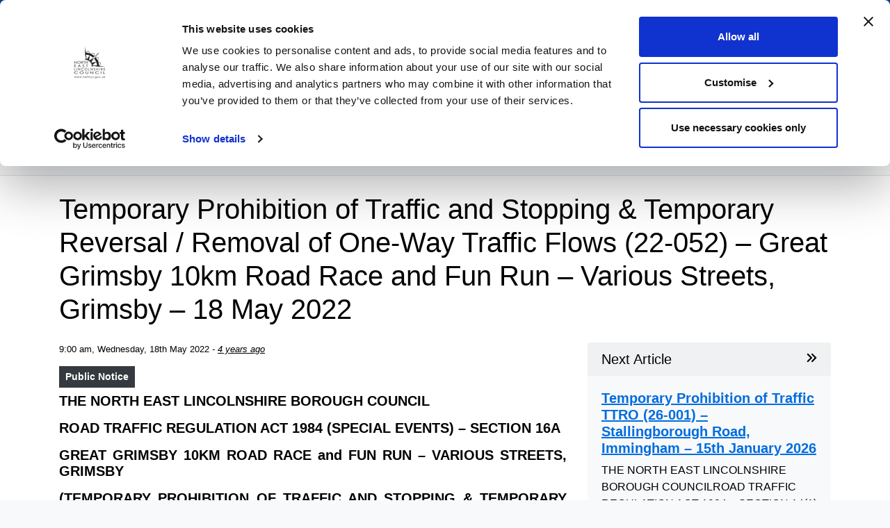

--- FILE ---
content_type: text/html; charset=UTF-8
request_url: https://www.nelincs.gov.uk/temporary-prohibition-of-traffic-and-stopping-temporary-reversal-removal-of-one-way-traffic-flows-22-052-great-grimsby-10km-road-race-and-fun-run-various-streets-grimsby-1/
body_size: 15779
content:
<!--

::::::::::::::::::::::::::::::::::::::::::::::
::::##::::##::########::##::::::::::######::::
::::###:::##::##::::::::##::::::::###:::::::::
::::####::##::##::::::::##::::::::##::::::::::
::::##:##:##::#####:::::##::::::::##::::::::::
::::##::####::##::::::::##::::::::##::::::::::
::::##:::###::##::::::::##::::::::###:::::::::
::::##::::##::########::########::::######::::
::::::::::::::::::::::::::::::::::::::::::::::

North East Lincolnshire Council 2020.
Simple, clear, fast.

-->

<!DOCTYPE html>
<html lang="en">
  <head>
    <meta charset="utf-8">
    <meta http-equiv="X-UA-Compatible" content="IE=edge">
    <meta name="viewport" content="width=device-width, initial-scale=1.0, minimum-scale=1.0, maximum-scale=5.0">
    <title>Temporary Prohibition of Traffic and Stopping &amp; Temporary Reversal / Removal of One-Way Traffic Flows (22-052) – Great Grimsby 10km Road Race and Fun Run - Various Streets, Grimsby – 18 May 2022 | NELC </title>
    <link rel="shortcut icon" type="image/ico" href="https://www.nelincs.gov.uk/assets/themes/NELC2020/favicon.ico"/>
    <link rel="stylesheet" href="https://cdn.jsdelivr.net/npm/bootstrap@4.6.0/dist/css/bootstrap.min.css" integrity="sha384-B0vP5xmATw1+K9KRQjQERJvTumQW0nPEzvF6L/Z6nronJ3oUOFUFpCjEUQouq2+l" crossorigin="anonymous">
    <!-- Data Tables CSS -->
    <link rel="stylesheet" type="text/css" href="https://cdn.datatables.net/2.1.4/css/dataTables.dataTables.min.css">
	  
	<meta name="google-site-verification" content="xS6PM36ObB2Bvx5XhBf7D2JQxKNW5LGs_edMwrTVYVo" />
	<meta name="google-site-verification" content="wQqr15pT7MqaOA1sz_CfKEK48wXrBjci3bYJ00ajG4c" />

    <script type="text/javascript" data-cookieconsent="ignore">
	window.dataLayer = window.dataLayer || [];

	function gtag() {
		dataLayer.push(arguments);
	}

	gtag("consent", "default", {
		ad_personalization: "denied",
		ad_storage: "denied",
		ad_user_data: "denied",
		analytics_storage: "denied",
		functionality_storage: "denied",
		personalization_storage: "denied",
		security_storage: "granted",
		wait_for_update: 500,
	});
	gtag("set", "ads_data_redaction", true);
	</script>
<script type="text/javascript" data-cookieconsent="ignore">
		(function (w, d, s, l, i) {
		w[l] = w[l] || [];
		w[l].push({'gtm.start': new Date().getTime(), event: 'gtm.js'});
		var f = d.getElementsByTagName(s)[0], j = d.createElement(s), dl = l !== 'dataLayer' ? '&l=' + l : '';
		j.async = true;
		j.src = 'https://www.googletagmanager.com/gtm.js?id=' + i + dl;
		f.parentNode.insertBefore(j, f);
	})(
		window,
		document,
		'script',
		'dataLayer',
		'GTM-K5NL8SHT'
	);
</script>
<script type="text/javascript"
		id="Cookiebot"
		src="https://consent.cookiebot.com/uc.js"
		data-implementation="wp"
		data-cbid="566266ae-877d-45ac-886b-238e28fe8550"
						data-culture="EN"
				data-blockingmode="auto"
	></script>
<meta name='robots' content='index, follow, max-image-preview:large, max-snippet:-1, max-video-preview:-1' />

	<!-- This site is optimized with the Yoast SEO plugin v26.7 - https://yoast.com/wordpress/plugins/seo/ -->
	<link rel="canonical" href="https://www.nelincs.gov.uk/temporary-prohibition-of-traffic-and-stopping-temporary-reversal-removal-of-one-way-traffic-flows-22-052-great-grimsby-10km-road-race-and-fun-run-various-streets-grimsby-1/" />
	<meta property="og:locale" content="en_GB" />
	<meta property="og:type" content="article" />
	<meta property="og:title" content="Temporary Prohibition of Traffic and Stopping &amp; Temporary Reversal / Removal of One-Way Traffic Flows (22-052) – Great Grimsby 10km Road Race and Fun Run - Various Streets, Grimsby – 18 May 2022 | NELC" />
	<meta property="og:description" content="THE NORTH EAST LINCOLNSHIRE BOROUGH COUNCIL ROAD TRAFFIC REGULATION ACT 1984 (SPECIAL EVENTS) – SECTION 16A GREAT GRIMSBY 10KM ROAD RACE and FUN RUN – VARIOUS STREETS, GRIMSBY (TEMPORARY PROHIBITION..." />
	<meta property="og:url" content="https://www.nelincs.gov.uk/temporary-prohibition-of-traffic-and-stopping-temporary-reversal-removal-of-one-way-traffic-flows-22-052-great-grimsby-10km-road-race-and-fun-run-various-streets-grimsby-1/" />
	<meta property="og:site_name" content="NELC" />
	<meta property="article:publisher" content="http://www.facebook.com/NELCouncil" />
	<meta property="article:published_time" content="2022-05-18T08:00:00+00:00" />
	<meta property="og:image" content="https://www.nelincs.gov.uk/assets/uploads/2020/09/TownHall-350x350-1.jpg" />
	<meta property="og:image:width" content="350" />
	<meta property="og:image:height" content="350" />
	<meta property="og:image:type" content="image/jpeg" />
	<meta name="author" content="Lee Dimberline" />
	<meta name="twitter:card" content="summary_large_image" />
	<meta name="twitter:creator" content="@NELCouncil" />
	<meta name="twitter:site" content="@NELCouncil" />
	<meta name="twitter:label1" content="Written by" />
	<meta name="twitter:data1" content="Lee Dimberline" />
	<meta name="twitter:label2" content="Estimated reading time" />
	<meta name="twitter:data2" content="5 minutes" />
	<script type="application/ld+json" class="yoast-schema-graph">{"@context":"https://schema.org","@graph":[{"@type":"Article","@id":"https://www.nelincs.gov.uk/temporary-prohibition-of-traffic-and-stopping-temporary-reversal-removal-of-one-way-traffic-flows-22-052-great-grimsby-10km-road-race-and-fun-run-various-streets-grimsby-1/#article","isPartOf":{"@id":"https://www.nelincs.gov.uk/temporary-prohibition-of-traffic-and-stopping-temporary-reversal-removal-of-one-way-traffic-flows-22-052-great-grimsby-10km-road-race-and-fun-run-various-streets-grimsby-1/"},"author":{"name":"Lee Dimberline","@id":"https://www.nelincs.gov.uk/#/schema/person/543b303e5211dc210f3e2e1475b5f7b2"},"headline":"Temporary Prohibition of Traffic and Stopping &#038; Temporary Reversal / Removal of One-Way Traffic Flows (22-052) – Great Grimsby 10km Road Race and Fun Run &#8211; Various Streets, Grimsby – 18 May 2022","datePublished":"2022-05-18T08:00:00+00:00","mainEntityOfPage":{"@id":"https://www.nelincs.gov.uk/temporary-prohibition-of-traffic-and-stopping-temporary-reversal-removal-of-one-way-traffic-flows-22-052-great-grimsby-10km-road-race-and-fun-run-various-streets-grimsby-1/"},"wordCount":1045,"publisher":{"@id":"https://www.nelincs.gov.uk/#organization"},"articleSection":["Public Notice","Roads, parking and transport"],"inLanguage":"en-GB"},{"@type":"WebPage","@id":"https://www.nelincs.gov.uk/temporary-prohibition-of-traffic-and-stopping-temporary-reversal-removal-of-one-way-traffic-flows-22-052-great-grimsby-10km-road-race-and-fun-run-various-streets-grimsby-1/","url":"https://www.nelincs.gov.uk/temporary-prohibition-of-traffic-and-stopping-temporary-reversal-removal-of-one-way-traffic-flows-22-052-great-grimsby-10km-road-race-and-fun-run-various-streets-grimsby-1/","name":"Temporary Prohibition of Traffic and Stopping & Temporary Reversal / Removal of One-Way Traffic Flows (22-052) – Great Grimsby 10km Road Race and Fun Run - Various Streets, Grimsby – 18 May 2022 | NELC","isPartOf":{"@id":"https://www.nelincs.gov.uk/#website"},"datePublished":"2022-05-18T08:00:00+00:00","breadcrumb":{"@id":"https://www.nelincs.gov.uk/temporary-prohibition-of-traffic-and-stopping-temporary-reversal-removal-of-one-way-traffic-flows-22-052-great-grimsby-10km-road-race-and-fun-run-various-streets-grimsby-1/#breadcrumb"},"inLanguage":"en-GB","potentialAction":[{"@type":"ReadAction","target":["https://www.nelincs.gov.uk/temporary-prohibition-of-traffic-and-stopping-temporary-reversal-removal-of-one-way-traffic-flows-22-052-great-grimsby-10km-road-race-and-fun-run-various-streets-grimsby-1/"]}]},{"@type":"BreadcrumbList","@id":"https://www.nelincs.gov.uk/temporary-prohibition-of-traffic-and-stopping-temporary-reversal-removal-of-one-way-traffic-flows-22-052-great-grimsby-10km-road-race-and-fun-run-various-streets-grimsby-1/#breadcrumb","itemListElement":[{"@type":"ListItem","position":1,"name":"Home","item":"https://www.nelincs.gov.uk/"},{"@type":"ListItem","position":2,"name":"Temporary Prohibition of Traffic and Stopping &#038; Temporary Reversal / Removal of One-Way Traffic Flows (22-052) – Great Grimsby 10km Road Race and Fun Run &#8211; Various Streets, Grimsby – 18 May 2022"}]},{"@type":"WebSite","@id":"https://www.nelincs.gov.uk/#website","url":"https://www.nelincs.gov.uk/","name":"NELC","description":"A range of services offered by the North East Lincolnshire Council including leisure, business, traffic and travel.","publisher":{"@id":"https://www.nelincs.gov.uk/#organization"},"potentialAction":[{"@type":"SearchAction","target":{"@type":"EntryPoint","urlTemplate":"https://www.nelincs.gov.uk/?s={search_term_string}"},"query-input":{"@type":"PropertyValueSpecification","valueRequired":true,"valueName":"search_term_string"}}],"inLanguage":"en-GB"},{"@type":"Organization","@id":"https://www.nelincs.gov.uk/#organization","name":"North East Lincolnshire Council","url":"https://www.nelincs.gov.uk/","logo":{"@type":"ImageObject","inLanguage":"en-GB","@id":"https://www.nelincs.gov.uk/#/schema/logo/image/","url":"https://www.nelincs.gov.uk/assets/uploads/2020/10/cropped-logo.png","contentUrl":"https://www.nelincs.gov.uk/assets/uploads/2020/10/cropped-logo.png","width":512,"height":512,"caption":"North East Lincolnshire Council"},"image":{"@id":"https://www.nelincs.gov.uk/#/schema/logo/image/"},"sameAs":["http://www.facebook.com/NELCouncil","https://x.com/NELCouncil"]},{"@type":"Person","@id":"https://www.nelincs.gov.uk/#/schema/person/543b303e5211dc210f3e2e1475b5f7b2","name":"Lee Dimberline"}]}</script>
	<!-- / Yoast SEO plugin. -->


<link rel='dns-prefetch' href='//kit.fontawesome.com' />
<link rel="alternate" title="oEmbed (JSON)" type="application/json+oembed" href="https://www.nelincs.gov.uk/wp-json/oembed/1.0/embed?url=https%3A%2F%2Fwww.nelincs.gov.uk%2Ftemporary-prohibition-of-traffic-and-stopping-temporary-reversal-removal-of-one-way-traffic-flows-22-052-great-grimsby-10km-road-race-and-fun-run-various-streets-grimsby-1%2F" />
<link rel="alternate" title="oEmbed (XML)" type="text/xml+oembed" href="https://www.nelincs.gov.uk/wp-json/oembed/1.0/embed?url=https%3A%2F%2Fwww.nelincs.gov.uk%2Ftemporary-prohibition-of-traffic-and-stopping-temporary-reversal-removal-of-one-way-traffic-flows-22-052-great-grimsby-10km-road-race-and-fun-run-various-streets-grimsby-1%2F&#038;format=xml" />
<style id='wp-img-auto-sizes-contain-inline-css' type='text/css'>
img:is([sizes=auto i],[sizes^="auto," i]){contain-intrinsic-size:3000px 1500px}
/*# sourceURL=wp-img-auto-sizes-contain-inline-css */
</style>
<style id='wp-emoji-styles-inline-css' type='text/css'>

	img.wp-smiley, img.emoji {
		display: inline !important;
		border: none !important;
		box-shadow: none !important;
		height: 1em !important;
		width: 1em !important;
		margin: 0 0.07em !important;
		vertical-align: -0.1em !important;
		background: none !important;
		padding: 0 !important;
	}
/*# sourceURL=wp-emoji-styles-inline-css */
</style>
<link rel='stylesheet' id='wp-block-library-css' href='https://www.nelincs.gov.uk/wp-includes/css/dist/block-library/style.min.css?ver=d945b7059725e9fe8a78dce6119b921f' type='text/css' media='all' />
<style id='global-styles-inline-css' type='text/css'>
:root{--wp--preset--aspect-ratio--square: 1;--wp--preset--aspect-ratio--4-3: 4/3;--wp--preset--aspect-ratio--3-4: 3/4;--wp--preset--aspect-ratio--3-2: 3/2;--wp--preset--aspect-ratio--2-3: 2/3;--wp--preset--aspect-ratio--16-9: 16/9;--wp--preset--aspect-ratio--9-16: 9/16;--wp--preset--color--black: #000000;--wp--preset--color--cyan-bluish-gray: #abb8c3;--wp--preset--color--white: #ffffff;--wp--preset--color--pale-pink: #f78da7;--wp--preset--color--vivid-red: #cf2e2e;--wp--preset--color--luminous-vivid-orange: #ff6900;--wp--preset--color--luminous-vivid-amber: #fcb900;--wp--preset--color--light-green-cyan: #7bdcb5;--wp--preset--color--vivid-green-cyan: #00d084;--wp--preset--color--pale-cyan-blue: #8ed1fc;--wp--preset--color--vivid-cyan-blue: #0693e3;--wp--preset--color--vivid-purple: #9b51e0;--wp--preset--gradient--vivid-cyan-blue-to-vivid-purple: linear-gradient(135deg,rgb(6,147,227) 0%,rgb(155,81,224) 100%);--wp--preset--gradient--light-green-cyan-to-vivid-green-cyan: linear-gradient(135deg,rgb(122,220,180) 0%,rgb(0,208,130) 100%);--wp--preset--gradient--luminous-vivid-amber-to-luminous-vivid-orange: linear-gradient(135deg,rgb(252,185,0) 0%,rgb(255,105,0) 100%);--wp--preset--gradient--luminous-vivid-orange-to-vivid-red: linear-gradient(135deg,rgb(255,105,0) 0%,rgb(207,46,46) 100%);--wp--preset--gradient--very-light-gray-to-cyan-bluish-gray: linear-gradient(135deg,rgb(238,238,238) 0%,rgb(169,184,195) 100%);--wp--preset--gradient--cool-to-warm-spectrum: linear-gradient(135deg,rgb(74,234,220) 0%,rgb(151,120,209) 20%,rgb(207,42,186) 40%,rgb(238,44,130) 60%,rgb(251,105,98) 80%,rgb(254,248,76) 100%);--wp--preset--gradient--blush-light-purple: linear-gradient(135deg,rgb(255,206,236) 0%,rgb(152,150,240) 100%);--wp--preset--gradient--blush-bordeaux: linear-gradient(135deg,rgb(254,205,165) 0%,rgb(254,45,45) 50%,rgb(107,0,62) 100%);--wp--preset--gradient--luminous-dusk: linear-gradient(135deg,rgb(255,203,112) 0%,rgb(199,81,192) 50%,rgb(65,88,208) 100%);--wp--preset--gradient--pale-ocean: linear-gradient(135deg,rgb(255,245,203) 0%,rgb(182,227,212) 50%,rgb(51,167,181) 100%);--wp--preset--gradient--electric-grass: linear-gradient(135deg,rgb(202,248,128) 0%,rgb(113,206,126) 100%);--wp--preset--gradient--midnight: linear-gradient(135deg,rgb(2,3,129) 0%,rgb(40,116,252) 100%);--wp--preset--font-size--small: 13px;--wp--preset--font-size--medium: 20px;--wp--preset--font-size--large: 36px;--wp--preset--font-size--x-large: 42px;--wp--preset--spacing--20: 0.44rem;--wp--preset--spacing--30: 0.67rem;--wp--preset--spacing--40: 1rem;--wp--preset--spacing--50: 1.5rem;--wp--preset--spacing--60: 2.25rem;--wp--preset--spacing--70: 3.38rem;--wp--preset--spacing--80: 5.06rem;--wp--preset--shadow--natural: 6px 6px 9px rgba(0, 0, 0, 0.2);--wp--preset--shadow--deep: 12px 12px 50px rgba(0, 0, 0, 0.4);--wp--preset--shadow--sharp: 6px 6px 0px rgba(0, 0, 0, 0.2);--wp--preset--shadow--outlined: 6px 6px 0px -3px rgb(255, 255, 255), 6px 6px rgb(0, 0, 0);--wp--preset--shadow--crisp: 6px 6px 0px rgb(0, 0, 0);}:where(.is-layout-flex){gap: 0.5em;}:where(.is-layout-grid){gap: 0.5em;}body .is-layout-flex{display: flex;}.is-layout-flex{flex-wrap: wrap;align-items: center;}.is-layout-flex > :is(*, div){margin: 0;}body .is-layout-grid{display: grid;}.is-layout-grid > :is(*, div){margin: 0;}:where(.wp-block-columns.is-layout-flex){gap: 2em;}:where(.wp-block-columns.is-layout-grid){gap: 2em;}:where(.wp-block-post-template.is-layout-flex){gap: 1.25em;}:where(.wp-block-post-template.is-layout-grid){gap: 1.25em;}.has-black-color{color: var(--wp--preset--color--black) !important;}.has-cyan-bluish-gray-color{color: var(--wp--preset--color--cyan-bluish-gray) !important;}.has-white-color{color: var(--wp--preset--color--white) !important;}.has-pale-pink-color{color: var(--wp--preset--color--pale-pink) !important;}.has-vivid-red-color{color: var(--wp--preset--color--vivid-red) !important;}.has-luminous-vivid-orange-color{color: var(--wp--preset--color--luminous-vivid-orange) !important;}.has-luminous-vivid-amber-color{color: var(--wp--preset--color--luminous-vivid-amber) !important;}.has-light-green-cyan-color{color: var(--wp--preset--color--light-green-cyan) !important;}.has-vivid-green-cyan-color{color: var(--wp--preset--color--vivid-green-cyan) !important;}.has-pale-cyan-blue-color{color: var(--wp--preset--color--pale-cyan-blue) !important;}.has-vivid-cyan-blue-color{color: var(--wp--preset--color--vivid-cyan-blue) !important;}.has-vivid-purple-color{color: var(--wp--preset--color--vivid-purple) !important;}.has-black-background-color{background-color: var(--wp--preset--color--black) !important;}.has-cyan-bluish-gray-background-color{background-color: var(--wp--preset--color--cyan-bluish-gray) !important;}.has-white-background-color{background-color: var(--wp--preset--color--white) !important;}.has-pale-pink-background-color{background-color: var(--wp--preset--color--pale-pink) !important;}.has-vivid-red-background-color{background-color: var(--wp--preset--color--vivid-red) !important;}.has-luminous-vivid-orange-background-color{background-color: var(--wp--preset--color--luminous-vivid-orange) !important;}.has-luminous-vivid-amber-background-color{background-color: var(--wp--preset--color--luminous-vivid-amber) !important;}.has-light-green-cyan-background-color{background-color: var(--wp--preset--color--light-green-cyan) !important;}.has-vivid-green-cyan-background-color{background-color: var(--wp--preset--color--vivid-green-cyan) !important;}.has-pale-cyan-blue-background-color{background-color: var(--wp--preset--color--pale-cyan-blue) !important;}.has-vivid-cyan-blue-background-color{background-color: var(--wp--preset--color--vivid-cyan-blue) !important;}.has-vivid-purple-background-color{background-color: var(--wp--preset--color--vivid-purple) !important;}.has-black-border-color{border-color: var(--wp--preset--color--black) !important;}.has-cyan-bluish-gray-border-color{border-color: var(--wp--preset--color--cyan-bluish-gray) !important;}.has-white-border-color{border-color: var(--wp--preset--color--white) !important;}.has-pale-pink-border-color{border-color: var(--wp--preset--color--pale-pink) !important;}.has-vivid-red-border-color{border-color: var(--wp--preset--color--vivid-red) !important;}.has-luminous-vivid-orange-border-color{border-color: var(--wp--preset--color--luminous-vivid-orange) !important;}.has-luminous-vivid-amber-border-color{border-color: var(--wp--preset--color--luminous-vivid-amber) !important;}.has-light-green-cyan-border-color{border-color: var(--wp--preset--color--light-green-cyan) !important;}.has-vivid-green-cyan-border-color{border-color: var(--wp--preset--color--vivid-green-cyan) !important;}.has-pale-cyan-blue-border-color{border-color: var(--wp--preset--color--pale-cyan-blue) !important;}.has-vivid-cyan-blue-border-color{border-color: var(--wp--preset--color--vivid-cyan-blue) !important;}.has-vivid-purple-border-color{border-color: var(--wp--preset--color--vivid-purple) !important;}.has-vivid-cyan-blue-to-vivid-purple-gradient-background{background: var(--wp--preset--gradient--vivid-cyan-blue-to-vivid-purple) !important;}.has-light-green-cyan-to-vivid-green-cyan-gradient-background{background: var(--wp--preset--gradient--light-green-cyan-to-vivid-green-cyan) !important;}.has-luminous-vivid-amber-to-luminous-vivid-orange-gradient-background{background: var(--wp--preset--gradient--luminous-vivid-amber-to-luminous-vivid-orange) !important;}.has-luminous-vivid-orange-to-vivid-red-gradient-background{background: var(--wp--preset--gradient--luminous-vivid-orange-to-vivid-red) !important;}.has-very-light-gray-to-cyan-bluish-gray-gradient-background{background: var(--wp--preset--gradient--very-light-gray-to-cyan-bluish-gray) !important;}.has-cool-to-warm-spectrum-gradient-background{background: var(--wp--preset--gradient--cool-to-warm-spectrum) !important;}.has-blush-light-purple-gradient-background{background: var(--wp--preset--gradient--blush-light-purple) !important;}.has-blush-bordeaux-gradient-background{background: var(--wp--preset--gradient--blush-bordeaux) !important;}.has-luminous-dusk-gradient-background{background: var(--wp--preset--gradient--luminous-dusk) !important;}.has-pale-ocean-gradient-background{background: var(--wp--preset--gradient--pale-ocean) !important;}.has-electric-grass-gradient-background{background: var(--wp--preset--gradient--electric-grass) !important;}.has-midnight-gradient-background{background: var(--wp--preset--gradient--midnight) !important;}.has-small-font-size{font-size: var(--wp--preset--font-size--small) !important;}.has-medium-font-size{font-size: var(--wp--preset--font-size--medium) !important;}.has-large-font-size{font-size: var(--wp--preset--font-size--large) !important;}.has-x-large-font-size{font-size: var(--wp--preset--font-size--x-large) !important;}
/*# sourceURL=global-styles-inline-css */
</style>

<style id='classic-theme-styles-inline-css' type='text/css'>
/*! This file is auto-generated */
.wp-block-button__link{color:#fff;background-color:#32373c;border-radius:9999px;box-shadow:none;text-decoration:none;padding:calc(.667em + 2px) calc(1.333em + 2px);font-size:1.125em}.wp-block-file__button{background:#32373c;color:#fff;text-decoration:none}
/*# sourceURL=/wp-includes/css/classic-themes.min.css */
</style>
<style id='font-awesome-svg-styles-default-inline-css' type='text/css'>
.svg-inline--fa {
  display: inline-block;
  height: 1em;
  overflow: visible;
  vertical-align: -.125em;
}
/*# sourceURL=font-awesome-svg-styles-default-inline-css */
</style>
<link rel='stylesheet' id='font-awesome-svg-styles-css' href='https://www.nelincs.gov.uk/assets/uploads/font-awesome/v6.7.2/css/svg-with-js.css' type='text/css' media='all' />
<style id='font-awesome-svg-styles-inline-css' type='text/css'>
   .wp-block-font-awesome-icon svg::before,
   .wp-rich-text-font-awesome-icon svg::before {content: unset;}
/*# sourceURL=font-awesome-svg-styles-inline-css */
</style>
<link rel='stylesheet' id='yamm-css' href='https://www.nelincs.gov.uk/assets/themes/NELC2020/inc/assets/css/yamm.min.css?ver=d945b7059725e9fe8a78dce6119b921f' type='text/css' media='all' />
<link rel='stylesheet' id='style-css' href='https://www.nelincs.gov.uk/assets/themes/NELC2020/style.css?ver=d945b7059725e9fe8a78dce6119b921f' type='text/css' media='all' />
<style id='kadence-blocks-global-variables-inline-css' type='text/css'>
:root {--global-kb-font-size-sm:clamp(0.8rem, 0.73rem + 0.217vw, 0.9rem);--global-kb-font-size-md:clamp(1.1rem, 0.995rem + 0.326vw, 1.25rem);--global-kb-font-size-lg:clamp(1.75rem, 1.576rem + 0.543vw, 2rem);--global-kb-font-size-xl:clamp(2.25rem, 1.728rem + 1.63vw, 3rem);--global-kb-font-size-xxl:clamp(2.5rem, 1.456rem + 3.26vw, 4rem);--global-kb-font-size-xxxl:clamp(2.75rem, 0.489rem + 7.065vw, 6rem);}:root {--global-palette1: #3182CE;--global-palette2: #2B6CB0;--global-palette3: #1A202C;--global-palette4: #2D3748;--global-palette5: #4A5568;--global-palette6: #718096;--global-palette7: #EDF2F7;--global-palette8: #F7FAFC;--global-palette9: #ffffff;}
/*# sourceURL=kadence-blocks-global-variables-inline-css */
</style>
<link rel='stylesheet' id='wp-block-paragraph-css' href='https://www.nelincs.gov.uk/wp-includes/blocks/paragraph/style.min.css?ver=d945b7059725e9fe8a78dce6119b921f' type='text/css' media='all' />
<link rel='stylesheet' id='wp-block-list-css' href='https://www.nelincs.gov.uk/wp-includes/blocks/list/style.min.css?ver=d945b7059725e9fe8a78dce6119b921f' type='text/css' media='all' />
<script type="text/javascript" src="https://www.nelincs.gov.uk/wp-includes/js/jquery/jquery.min.js?ver=3.7.1" id="jquery-core-js"></script>
<script type="text/javascript" src="https://www.nelincs.gov.uk/wp-includes/js/jquery/jquery-migrate.min.js?ver=3.4.1" id="jquery-migrate-js"></script>
<script type="text/javascript" src="https://www.nelincs.gov.uk/assets/themes/NELC2020/inc/assets/js/all.min.js?ver=d945b7059725e9fe8a78dce6119b921f" id="font-awesome-pro-js"></script>
<script defer crossorigin="anonymous" type="text/javascript" src="https://kit.fontawesome.com/642b447632.js" id="font-awesome-official-js"></script>
<link rel="https://api.w.org/" href="https://www.nelincs.gov.uk/wp-json/" /><link rel="alternate" title="JSON" type="application/json" href="https://www.nelincs.gov.uk/wp-json/wp/v2/posts/77759" /><link rel="EditURI" type="application/rsd+xml" title="RSD" href="https://www.nelincs.gov.uk/xmlrpc.php?rsd" />

<link rel='shortlink' href='https://www.nelincs.gov.uk/?p=77759' />
<meta name="tec-api-version" content="v1"><meta name="tec-api-origin" content="https://www.nelincs.gov.uk"><link rel="alternate" href="https://www.nelincs.gov.uk/wp-json/tribe/events/v1/" /><link rel="icon" href="https://www.nelincs.gov.uk/assets/uploads/2020/10/cropped-faviconBlack-32x32.png" sizes="32x32" />
<link rel="icon" href="https://www.nelincs.gov.uk/assets/uploads/2020/10/cropped-faviconBlack-192x192.png" sizes="192x192" />
<link rel="apple-touch-icon" href="https://www.nelincs.gov.uk/assets/uploads/2020/10/cropped-faviconBlack-180x180.png" />
<meta name="msapplication-TileImage" content="https://www.nelincs.gov.uk/assets/uploads/2020/10/cropped-faviconBlack-270x270.png" />
		<style type="text/css" id="wp-custom-css">
			.btn-light-alt {
	color: #000;
	background-color: rgba(255,255,255,.8);
}
.btn-light-alt:hover {
	color: #000;
	background-color: rgba(255,255,255,1);
}

.hero-dev {
  padding-top: 50px;
  padding-bottom: 100px;
  /*background-image: url('https://www.nelincs.gov.uk/assets/themes/NELC2020/inc/assets/img/grass.jpg') !important;*/
	background-image: url('https://www.nelincs.gov.uk/assets/uploads/2023/12/beach.jpg') !important;
  background-attachment: scroll;
  background-position: 50% 56%;
  background-repeat: no-repeat;
  -webkit-background-size: cover;
  -moz-background-size: cover;
  -o-background-size: cover;
  background-size: cover;
  position: relative;
}
.hero-dev:before {
  position: absolute;
  content:" ";
  top:0;
  left:0;
  width:100%;
  height:100%;
  z-index:0;
/*   background: rgba( 0, 0, 0, 0.3); */
  background: linear-gradient(to right, rgba(	0,0,0,0.1), rgba(118, 75, 162, .05));
  /* background-color: #0c4aa6; */
}

.downloadCheckImage{
  display: none;
}		</style>
			  
  </head>
  <body class="wp-singular post-template-default single single-post postid-77759 single-format-standard wp-theme-NELC2020 bg-light tribe-no-js" id="nelc-body">
        <header id="nelc_header">
      <!-- skip to main content-->
      <div id="skiptocontent">
        <a href="#maincontent" class="acc-link">
          Skip to main content
        </a>
      </div>
      <!-- skip to main content-->
      <nav class="yamm navbar navbar-expand-lg navbar-dark p-0 m-0 bg-blue" id="MainMenu" aria-label="menu">
        <div class="container px-3">
          <a href="https://www.nelincs.gov.uk" class="main-nav-brand strong-link acc-link acc-link-no-underline" title="Go to the North East Lincolnshire Council homepage">
            <img src="https://www.nelincs.gov.uk/assets/themes/NELC2020/inc/assets/img/logo-white-small.png" alt="NELC logo" width="38" height="38" class="mr-2" style="margin-top: -10px;">
            <span class="d-none d-sm-inline-block py-3">nelincs.gov.uk</span>
            <span class="d-inline-block d-sm-none py-2">NELC</span>
          </a>
          <div class="navbar-nav ml-auto">
            <!-- <a class="btn text-white strong-link mr-4" href="https://nelincolnshire-self.achieveservice.com/">
              My Account
              <span class="far fa-external-link-alt ml-2"></span>
            </a> -->
            <a class="btn text-white strong-link" href="#" data-toggle="dropdown">
              <span class="fas fa-bars mr-2"></span>
              Menu
            </a>
            <ul class="navbar-nav ml-auto">
              <li class="nav-item dropdown yamm-fw">
                <div class="dropdown-menu p-3 border-0 bg-white rounded-0 m-0 shadow" style="border-top: 6px solid #FFC107 !important;">
                  <div class="yamm-content">

                    <ul class="row list-unstyled m-0">
                                              <li class="col-md-4 p-0 m-0 my-2 ">
                          <div class="d-block">
                            <a href="https://www.nelincs.gov.uk/benefits/" class="acc-link acc-link-underline acc-link-blue font-weight-bold my-2">
                              Benefits and help with money                            </a>
                          </div>
                        </li>
                                                <li class="col-md-4 p-0 m-0 my-2 ">
                          <div class="d-block">
                            <a href="https://www.nelincs.gov.uk/bins-and-recycling/" class="acc-link acc-link-underline acc-link-blue font-weight-bold my-2">
                              Bins and recycling                            </a>
                          </div>
                        </li>
                                                <li class="col-md-4 p-0 m-0 my-2 ">
                          <div class="d-block">
                            <a href="https://www.nelincs.gov.uk/births-marriages-and-deaths/" class="acc-link acc-link-underline acc-link-blue font-weight-bold my-2">
                              Births, marriages and deaths                            </a>
                          </div>
                        </li>
                        </ul><ul class="row list-unstyled m-0">                        <li class="col-md-4 p-0 m-0 my-2 ">
                          <div class="d-block">
                            <a href="https://www.nelincs.gov.uk/business-and-investment/" class="acc-link acc-link-underline acc-link-blue font-weight-bold my-2">
                              Business and investment                            </a>
                          </div>
                        </li>
                                                <li class="col-md-4 p-0 m-0 my-2 ">
                          <div class="d-block">
                            <a href="https://www.nelincs.gov.uk/council-tax/" class="acc-link acc-link-underline acc-link-blue font-weight-bold my-2">
                              Council Tax                            </a>
                          </div>
                        </li>
                                                <li class="col-md-4 p-0 m-0 my-2 ">
                          <div class="d-block">
                            <a href="https://www.nelincs.gov.uk/children-families-and-schools/" class="acc-link acc-link-underline acc-link-blue font-weight-bold my-2">
                              Children, families and schools                            </a>
                          </div>
                        </li>
                        </ul><ul class="row list-unstyled m-0">                        <li class="col-md-4 p-0 m-0 my-2 ">
                          <div class="d-block">
                            <a href="https://www.nelincs.gov.uk/health-wellbeing-and-social-care/" class="acc-link acc-link-underline acc-link-blue font-weight-bold my-2">
                              Health, wellbeing and social care                            </a>
                          </div>
                        </li>
                                                <li class="col-md-4 p-0 m-0 my-2 ">
                          <div class="d-block">
                            <a href="https://www.nelincs.gov.uk/homes-and-property/" class="acc-link acc-link-underline acc-link-blue font-weight-bold my-2">
                              Housing                            </a>
                          </div>
                        </li>
                                                <li class="col-md-4 p-0 m-0 my-2 ">
                          <div class="d-block">
                            <a href="https://www.nelincs.gov.uk/jobs-training-and-volunteering/" class="acc-link acc-link-underline acc-link-blue font-weight-bold my-2">
                              Jobs, training and volunteering                            </a>
                          </div>
                        </li>
                        </ul><ul class="row list-unstyled m-0">                        <li class="col-md-4 p-0 m-0 my-2 ">
                          <div class="d-block">
                            <a href="https://www.nelincs.gov.uk/planning-and-building-control/" class="acc-link acc-link-underline acc-link-blue font-weight-bold my-2">
                              Planning and building control                            </a>
                          </div>
                        </li>
                                                <li class="col-md-4 p-0 m-0 my-2 ">
                          <div class="d-block">
                            <a href="https://www.nelincs.gov.uk/keeping-our-area-clean-and-safe/" class="acc-link acc-link-underline acc-link-blue font-weight-bold my-2">
                              Keeping our area clean, green, and safe                            </a>
                          </div>
                        </li>
                                                <li class="col-md-4 p-0 m-0 my-2 ">
                          <div class="d-block">
                            <a href="https://www.nelincs.gov.uk/leisure-and-things-to-do/" class="acc-link acc-link-underline acc-link-blue font-weight-bold my-2">
                              Leisure and things to do                            </a>
                          </div>
                        </li>
                        </ul><ul class="row list-unstyled m-0">                        <li class="col-md-4 p-0 m-0 my-2 ">
                          <div class="d-block">
                            <a href="https://www.nelincs.gov.uk/licencing/" class="acc-link acc-link-underline acc-link-blue font-weight-bold my-2">
                              Licensing and permits                            </a>
                          </div>
                        </li>
                                                <li class="col-md-4 p-0 m-0 my-2 ">
                          <div class="d-block">
                            <a href="https://www.nelincs.gov.uk/streets-travel-and-parking/" class="acc-link acc-link-underline acc-link-blue font-weight-bold my-2">
                              Streets, travel and parking                            </a>
                          </div>
                        </li>
                                                <li class="col-md-4 p-0 m-0 my-2 ">
                          <div class="d-block">
                            <a href="https://www.nelincs.gov.uk/your-council/" class="acc-link acc-link-underline acc-link-blue font-weight-bold my-2">
                              Your Council                            </a>
                          </div>
                        </li>
                        </ul><ul class="row list-unstyled m-0">                    </ul>
                  </div>
                </div>
              </li>
            </ul>
          </div>
        </div>
      </nav>
      <div class="py-2 bg-blue-alt">
        <div class="container">
          <div class="row">
            <div class="col-12 col-lg-8">
              <ul class="list-unstyled p-0 m-0 pt-1 mb-2 hide-external-link-icon">
                					<li class="list-inline-item p-0 m-0 mt-0">
					  <a href="https://www.nelincs.gov.uk/apply-for-it/" class="  acc-link acc-link-white font-weight-bold mr-3 my-1">
						Apply for it					  </a>
					</li>
										<li class="list-inline-item p-0 m-0 mt-0">
					  <a href="https://www.nelincs.gov.uk/pay-it/" class="  acc-link acc-link-white font-weight-bold mr-3 my-1">
						Pay it					  </a>
					</li>
										<li class="list-inline-item p-0 m-0 mt-0">
					  <a href="https://www.nelincs.gov.uk/report-it/" class="  acc-link acc-link-white font-weight-bold mr-3 my-1">
						Report it					  </a>
					</li>
										<li class="list-inline-item p-0 m-0 mt-0">
					  <a href="https://www.nelincs.gov.uk/news/" class="  acc-link acc-link-white font-weight-bold mr-3 my-1">
						News					  </a>
					</li>
										<li class="list-inline-item p-0 m-0 mt-0">
					  <a href="https://www.nelincs.gov.uk/mynelincs/" class="  acc-link acc-link-white font-weight-bold mr-3 my-1">
						MyNelincs					  </a>
					</li>
					              </ul>
            </div>
            <div class="col-12 col-lg-4">
                <form role="search" class="search-form" method="get" action="https://www.nelincs.gov.uk/">

    <div class="input-group">
      <input type="search" class="form-control m-0" placeholder="Search website or postcode" name="s" aria-label="Search website or postcode" value="" autocomplete="off" required>
      <div class="input-group-append">
        <button class="btn btn-light px-3" type="submit" aria-label="search button" style="border-radius: 0 !important;border:1px solid #ddd;">
          <span class="far fa-search"></span>
        </button>
      </div>
    </div>

  </form>
              </div>
          </div>
        </div>
      </div>

            
      
      
    <div class="text-white py-sm-2 py-md-3" style="background-color: #000;">
      <div class="container">
        <div class="row">
          <div class="col-12">

            <span class="sr-only">Important: </span>
            <i class="fas fa-chevron-right mr-2 text-warning"></i>

            <a href="https://www.nelincs.gov.uk/postal-voter-dont-forget-to-re-apply-by-the-end-of-jan-to-keep-your-postal-vote/" class="text-white acc-link acc-link-no-underline">
              <span class="acc-link-underline">Postal voter? Don’t forget to re-apply by the end of January 2026 to keep your postal vote</span>
            </a>

            <span class="pl-2">
                          </span>

          </div>
        </div>
      </div>
    </div>

  
    </header>

    <main id="maincontent" class="bg-white">

  
      <nav class="breadcrumbs bg-light page-content border-bottom" aria-label=”breadcrumb” typeof="BreadcrumbList" vocab="https://schema.org/">
      <div class="container">
        <div class="row">
          <div class="col-12">
            <div class="py-2 py-sm-2 py-md-3">
              <span property="itemListElement" typeof="ListItem"><a property="item" typeof="WebPage" title="Go to NELC." href="https://www.nelincs.gov.uk" class="home" ><span property="name">Home</span></a><meta property="position" content="1"></span><i class="far fa-angle-right mx-2"></i><span property="itemListElement" typeof="ListItem"><a property="item" typeof="WebPage" title="Go to Council News" href="https://www.nelincs.gov.uk/news/" class="News" ><span property="name">News</span></a></span>
<i class="far fa-angle-right mx-2"></i>

<span property="itemListElement" typeof="ListItem"><a property="item" typeof="WebPage" title="Go to the Public Notice category archives." href="https://www.nelincs.gov.uk/category/public-notice/" class="taxonomy category" ><span property="name">Public Notice</span></a><meta property="position" content="2"></span><i class="far fa-angle-right mx-2"></i><span property="itemListElement" typeof="ListItem"><span property="name" class="post post-post current-item">Temporary Prohibition of Traffic and Stopping &#038; Temporary Reversal / Removal of One-Way Traffic Flows (22-052) – Great Grimsby 10km Road Race and Fun Run &#8211; Various Streets, Grimsby – 18 May 2022</span><meta property="url" content="https://www.nelincs.gov.uk/temporary-prohibition-of-traffic-and-stopping-temporary-reversal-removal-of-one-way-traffic-flows-22-052-great-grimsby-10km-road-race-and-fun-run-various-streets-grimsby-1/"><meta property="position" content="3"></span>            </div>
          </div>
        </div>
      </div>
    </nav>
    
  <script type="text/plain" data-cookieconsent="statistics">
    gtag('set', 'content_group', 'news');
  </script>

  <div class="my-4">
    <div class="container">
      <div class="row">
        <div class="col">
          
          <h1 class="mb-4">
            Temporary Prohibition of Traffic and Stopping &#038; Temporary Reversal / Removal of One-Way Traffic Flows (22-052) – Great Grimsby 10km Road Race and Fun Run &#8211; Various Streets, Grimsby – 18 May 2022          </h1>

        </div>
      </div>
      <div class="row">
        <div class="col-sm-8">

          <article>

            <p class="text-black-9">
              <small>
                9:00 am, Wednesday, 18th May 2022                <span class="font-italic"> - <u>4 years ago</u></span>
              </small>
            </p>

			             <a href="https://www.nelincs.gov.uk/category/public-notice" class="btn btn-dark btn-sm mb-2">
              Public Notice            </a>
			  
            
            <div class="single-post-content mb-5">
              <div class="text-justify">
<p class="has-medium-font-size"><strong>THE NORTH EAST LINCOLNSHIRE BOROUGH COUNCIL</strong></p>



<p class="has-medium-font-size"><strong>ROAD TRAFFIC REGULATION ACT 1984 (SPECIAL EVENTS) – SECTION 16A</strong></p>



<p class="has-medium-font-size"><strong>GREAT GRIMSBY 10KM ROAD RACE and FUN RUN – VARIOUS STREETS, GRIMSBY</strong></p>



<p class="has-medium-font-size"><strong>(TEMPORARY PROHIBITION OF TRAFFIC AND STOPPING &amp; TEMPORARY REVERSAL / REMOVAL OF ONE-WAY TRAFFIC FLOWS – TTRO 22-052) ORDER 2022</strong></p>



<p><strong>NOTICE IS HEREBY GIVEN</strong> that the North East Lincolnshire Borough Council intends to make, not less than seven days from the date of this Notice, an Order, the effect of which will be that on <strong>Sunday 05<sup>th</sup> June 2022</strong>:</p>



<p>a) <strong>no person shall cause or permit</strong> any motor vehicle, from <strong>PROCEEDING</strong> along or <strong>STOPPING </strong>on the below sections of highway between 06:00hrs and 11:30hrs:</p>



<ul class="wp-block-list"><li>DOUGHTY ROAD &#8211; full extent, from its junction with TOWN HALL SQUARE / OSBORNE STREET to its roundabout junction with ABBEY ROAD / AINSLIE STREET / GARDEN STREET</li><li>EAST STREET – full extent, from its intersection with TOWN HALL SQUARE to its junction with PASTURE STREET.</li><li>GEORGE STREET – full extent, from its junction with OSBORNE STREET to its junction with VICTORIA STREET WEST <strong>(ACCESS FOR BUSES &amp; RESIDENTS ONLY)</strong></li><li>NEW STREET – full extent, from its junction with OSBORNE STREET / TOWN HALL SQUARE to its junction with VICTORIA STREET WEST.</li><li>OSBORNE STREET – part length, from its junction with ABBEY WALK to its junction with NEW STREET / DOUGHTY ROAD <strong>(ACCESS FOR BUSES &amp; RESIDENTS ONLY).</strong></li><li>TOWN HALL SQUARE – full extent, from its intersection with EAST STREET to its junction with NEW STREET / DOUGHTY ROAD / OSBORNE STREET.</li><li>TOWN HALL STREET – full extent, from its junction with VICTORIA STREET WEST to its junction with TOWN HALL SQUARE / EAST STREET.</li><li>VICTORIA STREET SOUTH – full extent, from its junction with A1136 FREDERICK WARD WAY / ELLIS WAY to its intersection with VICTORIA STREET WEST <strong>(ACCESS FOR CAR PARK, BUSES &amp; RESIDENTS ONLY</strong>.</li><li>VICTORIA STREET WEST – part length, from its junction with GEORGE STREET to its intersection with VICTORIA STREET SOUTH <strong>(ACCESS FOR BUSES &amp; RESIDENTS ONLY NORTHBOUND)</strong>.</li></ul>



<p>b) <strong>no person shall cause or permit</strong> any motor vehicle, from <strong>PROCEEDING</strong> along the below sections of highway between 06:00hrs and 11:30hrs otherwise than in an easterly direction (reversal of one-way traffic flow):</p>



<ul class="wp-block-list"><li>PASTURE STREET – part length, from its junction with VICTORIA STREET SOUTH to its junction with EAST STREET.</li></ul>



<p>c) the <strong>one-way </strong>traffic flow (easterly direction) is temporarily revoked along the below sections of highway between 08:00hrs and 14:00hrs (traffic will be controlled by STOP &amp; GO):</p>



<ul class="wp-block-list"><li>WINTRINGHAM ROAD – part length from the western side of the PEAKS PARKWAY OVERBRIDGE to its junction with HAINTON AVENUE.</li></ul>



<p>d) <strong>no person shall cause or permit</strong> any motor vehicle, from <strong>PROCEEDING</strong> along or <strong>STOPPING </strong>on the below sections of highway between 08:00hrs and 14:00hrs <strong>(rolling road closures)</strong>:</p>



<ul class="wp-block-list"><li>A1098 HEWITTS AVENUE – part length, from its roundabout junction with A16 PEAKS PARKWAY / A16 to its junction with PEAKS LANE, NEW WALTHAM.</li><li>A1243 BARGATE – part length, from its junction with BRIGHOWGATE up to and including the NUNS CORNER ROUNDABOUT junction with A1243 SCARTHO ROAD / A46 LACEBY ROAD.</li><li>A1243 LOUTH ROAD – full extent, from its roundabout junction (SCARTHO FORK) with B12103 WALTHAM ROAD / A1243 SCARTHO ROAD to its roundabout junction (LOUTH ROAD ROUNDABOUT) with A16 LOUTH ROAD / BECKLANDS AVENUE / A16</li><li>A1243 SCARTHO ROAD – full extent, from its roundabout junction (NUNS CORNER) with A1243 BARGATE / A46 LACEBY ROAD to its roundabout junction (SCARTHO FORK) with B1203 WALTHAM ROAD / A1243 LOUTH ROAD.</li><li>A16 &#8211; part length, from its roundabout junction (LOUTH ROAD ROUNDABOUT) with A1243 LOUTH ROAD / BECKLANDS to its roundabout junction (LOW FARM ROUNDABOUT) with A16 PEAKS PARKWAY / A1098 HEWITTS AVENUE.</li><li>A16 LOUTH ROAD – part length, from its roundabout junction (TOLLBAR ROUNDABOUT) with B1219 STATION ROAD / A16 LOUTH ROAD to its roundabout junction (LOUTH ROAD ROUNDABOUT) with A1243 LOUTH ROAD/ A16 / BECKLANDS.</li><li>A16 PEAKS PARKWAY – part length, from its roundabout junction (LOW FARM ROUNDABOUT) with A16 / A1098 HEWITTS AVENUE to a point 460 metres south of its junction with A1136 ELLIS WAY.</li><li>A46 WEELSBY ROAD – part length, from its junction with FAREBROTHER STREET to its junction with B1213 HAINTON AVENUE. Traffic will be manually controlled and stopped when necessary to allow runners to pass through the WEELSBY ROAD / PEAKS PARKWAY junction.</li><li>A46 WEELSBY ROAD – part length, from its junction with WELHOLME AVENUE to its junction with A1243 BARGATE</li><li>ABBEY PARK ROAD – full extent, from its junction with ABBEY ROAD to its junction with B1212 WELHOLME ROAD</li><li>ABBEY ROAD – full extent, full extent from its roundabout junction with GARDEN STREET / DOUGHTY ROAD / AINSLIE STREET to its junction with A1243 BARGATE</li><li>B1203 WALTHAM ROAD – part length from its junction with FAIRFIELD ROAD to its roundabout junction (SCARTHO FORK) with A1243 SCARTHO ROAD / A1243 LOUTH ROAD <strong>(ACCESS ONLY)</strong>.</li><li>B1212 WELHOLME ROAD – part length, from its junction with A16 PEAKS PARKWAY to its junction A1243 BARGATE.</li><li>PARK DRIVE – part length, from its junction with B1212 WELHOLME ROAD to its junction with PARK AVENUE.</li></ul>



<p>Adjoining streets may be affected for a short period of time whilst the race passes but will be reopened as soon as it is safe to do so.</p>



<p>The above temporary prohibitions are required to safely set up and facilitate the Orsted Great Grimsby 10km Run and St Hugh’s Family Fun Run events, being held by Tape 2 Tape.  </p>



<p>The Order will come into operation on<strong> Sunday, 05 June 2022</strong>, and will continue in force for a period not exceeding three days unless extended for a further period by the Secretary of State for Transport, or until completion of the event (whichever is the earlier). The closures are expected to remain in place until no later than 14:00hrs on <strong>Sunday, 05 June 2022</strong>.  Definitive dates and times will be notified by on-site advanced warning signs.</p>



<p>The dates and times above are correct at the point of print however implementation on site may vary due to unforeseen circumstances.&nbsp;Diversion routes will be signposted and published online on <a href="https://one.network/public">One Network </a> and <a href="https://www.nelincs.gov.uk/category/public-notice/">Public notices</a>.</p>



<p>A copy of the sealed Temporary Traffic Regulation Order may be inspected online via North East Lincolnshire Council’s website by searching ‘Temporary TRO’, or go to <a href="https://www.nelincs.gov.uk/streets-travel-and-parking/traffic-and-road-safety/traffic-regulation-orders/">Traffic regulation orders</a>.</p>



<p>For further information, telephone Tape 2 Tape – 07428582014 for an explanation of the proposals.</p>



<p>Dated this <strong>18/05/2022</strong></p>



<p><strong>Rob G. Walsh &#8211; </strong><strong>Chief Executive</strong></p>



<p>Municipal Offices, Town Hall Square, Grimsby, DN31 1HU</p>
</div>
            </div>

          </article>

        </div>
        <div class="col-sm-4">

          				<div class="card bg-light border-0 mb-4">
				  <div class="h5 card-header border-0">
					Next Article
					<i class="far fa-angle-double-right float-right"></i>
				  </div>
				  <div class="card-body">
					<a href="https://www.nelincs.gov.uk/temporary-prohibition-of-traffic-ttro-26-001-stallingborough-road-immingham-15th-january-2026/" class="h5 d-block mb-2 acc-link acc-link-blue acc-link-underline">
					  Temporary Prohibition of Traffic TTRO (26-001) – Stallingborough Road, Immingham – 15th January 2026					</a>
					<div class="card-text">THE NORTH EAST LINCOLNSHIRE BOROUGH COUNCILROAD TRAFFIC REGULATION ACT 1984 – SECTION 14(1)(a)B1210 STALLINGBOROUGH ROAD, IMMINGHAM(TEMPORARY SPEED LIMIT REDUCTION – TTRO 26-001) ORDER 2025 NOTICE IS HEREBY GIVEN that the...</div>
				  </div>
				</div>
				
          <div class="mt-5">
            	<div id="social-sharing" class="text-right mt-4">
    <h2 class="h5 mb-2">Share this article</h2>
		<ul class="list-unstyled list-inline">
			<li class="list-inline-item"><a href="https://www.facebook.com/share.php?u=https://www.nelincs.gov.uk/temporary-prohibition-of-traffic-and-stopping-temporary-reversal-removal-of-one-way-traffic-flows-22-052-great-grimsby-10km-road-race-and-fun-run-various-streets-grimsby-1/&title=Temporary Prohibition of Traffic and Stopping &#038; Temporary Reversal / Removal of One-Way Traffic Flows (22-052) – Great Grimsby 10km Road Race and Fun Run &#8211; Various Streets, Grimsby – 18 May 2022" class="facebook" target="_blank" aria-label="Share on Facebook"><i class="fab fa-facebook-f"></i></a></li>
			<li class="list-inline-item"><a href="https://twitter.com/intent/tweet?status=Temporary Prohibition of Traffic and Stopping &#038; Temporary Reversal / Removal of One-Way Traffic Flows (22-052) – Great Grimsby 10km Road Race and Fun Run &#8211; Various Streets, Grimsby – 18 May 2022+https://www.nelincs.gov.uk/temporary-prohibition-of-traffic-and-stopping-temporary-reversal-removal-of-one-way-traffic-flows-22-052-great-grimsby-10km-road-race-and-fun-run-various-streets-grimsby-1/" class="twitter" target="_blank" aria-label="Share on Twitter"><i class="fab fa-twitter"></i></a></li>
			<li class="list-inline-item"><a href="https://www.linkedin.com/shareArticle?mini=true&url=https://www.nelincs.gov.uk/temporary-prohibition-of-traffic-and-stopping-temporary-reversal-removal-of-one-way-traffic-flows-22-052-great-grimsby-10km-road-race-and-fun-run-various-streets-grimsby-1/&title=Temporary Prohibition of Traffic and Stopping &#038; Temporary Reversal / Removal of One-Way Traffic Flows (22-052) – Great Grimsby 10km Road Race and Fun Run &#8211; Various Streets, Grimsby – 18 May 2022&source=nelincs.gov.uk" class="linkedin" target="_blank" aria-label="Share on Linked In"><i class="fab fa-linkedin-in"></i></a></li>
			<!-- <li><a href="https://plus.google.com/share?url=https://www.nelincs.gov.uk/temporary-prohibition-of-traffic-and-stopping-temporary-reversal-removal-of-one-way-traffic-flows-22-052-great-grimsby-10km-road-race-and-fun-run-various-streets-grimsby-1/" class="googleplus" target="_blank"><i class="fa fa-google-plus"></i></a></li> -->
		</ul>
	</div>
	          </div>

        </div>
      </div>
    </div>
  </div>
  
      <div class="container">
        <div class="row">
          <div class="col">
            <div class="bg-dark px-3 pt-2 pb-1 footer-header mt-3">
              <a href="https://my.nelincs.gov.uk/s/form/nelc-website-feedback" class="acc-link acc-link-underline">
				  Is there anything wrong with this page?
              </a>
            </div>
          </div>
        </div>
      </div>

    </main><!-- // skip to main content -->

    <footer class="py-5 bg-light footer-content">

      <div class="container mb-5">
        <div class="row">
          <div class="col-sm-12">

            <h2 class="sr-only">Follow on social media</h2>

            <ul class="list-unstyled list-inline d-inline-block">
              <li class="list-inline-item pr-3">
                <a href="https://www.facebook.com/NELCouncil" title="Facebook link">
                  <span class="fab fa-facebook mr-2"></span> Facebook
                </a>
              </li>
              <li class="list-inline-item pr-3">
                <a href="https://twitter.com/NELCouncil" title="Twitter link">
                  <span class="fab fa-twitter mr-2"></span> Twitter
                </a>
              </li>
              <li class="list-inline-item pr-3">
                <a href="https://www.linkedin.com/company/north-east-lincolnshire-council" title="LinkedIn link">
                  <span class="fab fa-linkedin mr-2"></span> LinkedIn
                </a>
              </li>
              <li class="list-inline-item pr-3">
                <a href="https://instagram.com/nelcouncil/" title="Instagram link">
                  <span class="fab fa-instagram mr-2"></span> Instagram
                </a>
              </li>
              <li class="list-inline-item">
                <a href="https://www.youtube.com/user/northeastlincs" title="Youtube link">
                  <span class="fab fa-youtube mr-2"></span> Youtube
                </a>
              </li>
            </ul>

            <div class="float-right d-inline-block">
              <button type="button" onclick="window.print()" name="print page" class="btn btn-light p-0 m-0 acc-link-underline strong-link">
                <span class="fas fa-print mr-2"></span>
                Print page
              </button>
            </div>

          </div>
        </div>
      </div>

      <div class="container">
        <div class="row">
          <div class="col">
            <h2 class="pb-1">Browse Services</h2>
            <hr>
          </div>
        </div>        
      
        <ul class="row list-unstyled m-0">
                      <li class="col-md-4 p-0 m-0 my-2 ">
              <div class="d-block">
                <a href="https://www.nelincs.gov.uk/benefits/" class="acc-link acc-link-underline">
                  <span class="p-0 m-0 pb-2 font-weight-bold">
                    Benefits and help with money                  </span>
                </a>
              </div>
            </li>
                        <li class="col-md-4 p-0 m-0 my-2 ">
              <div class="d-block">
                <a href="https://www.nelincs.gov.uk/bins-and-recycling/" class="acc-link acc-link-underline">
                  <span class="p-0 m-0 pb-2 font-weight-bold">
                    Bins and recycling                  </span>
                </a>
              </div>
            </li>
                        <li class="col-md-4 p-0 m-0 my-2 ">
              <div class="d-block">
                <a href="https://www.nelincs.gov.uk/births-marriages-and-deaths/" class="acc-link acc-link-underline">
                  <span class="p-0 m-0 pb-2 font-weight-bold">
                    Births, marriages and deaths                  </span>
                </a>
              </div>
            </li>
            </ul><ul class="row list-unstyled m-0">            <li class="col-md-4 p-0 m-0 my-2 ">
              <div class="d-block">
                <a href="https://www.nelincs.gov.uk/business-and-investment/" class="acc-link acc-link-underline">
                  <span class="p-0 m-0 pb-2 font-weight-bold">
                    Business and investment                  </span>
                </a>
              </div>
            </li>
                        <li class="col-md-4 p-0 m-0 my-2 ">
              <div class="d-block">
                <a href="https://www.nelincs.gov.uk/council-tax/" class="acc-link acc-link-underline">
                  <span class="p-0 m-0 pb-2 font-weight-bold">
                    Council Tax                  </span>
                </a>
              </div>
            </li>
                        <li class="col-md-4 p-0 m-0 my-2 ">
              <div class="d-block">
                <a href="https://www.nelincs.gov.uk/children-families-and-schools/" class="acc-link acc-link-underline">
                  <span class="p-0 m-0 pb-2 font-weight-bold">
                    Children, families and schools                  </span>
                </a>
              </div>
            </li>
            </ul><ul class="row list-unstyled m-0">            <li class="col-md-4 p-0 m-0 my-2 ">
              <div class="d-block">
                <a href="https://www.nelincs.gov.uk/health-wellbeing-and-social-care/" class="acc-link acc-link-underline">
                  <span class="p-0 m-0 pb-2 font-weight-bold">
                    Health, wellbeing and social care                  </span>
                </a>
              </div>
            </li>
                        <li class="col-md-4 p-0 m-0 my-2 ">
              <div class="d-block">
                <a href="https://www.nelincs.gov.uk/homes-and-property/" class="acc-link acc-link-underline">
                  <span class="p-0 m-0 pb-2 font-weight-bold">
                    Housing                  </span>
                </a>
              </div>
            </li>
                        <li class="col-md-4 p-0 m-0 my-2 ">
              <div class="d-block">
                <a href="https://www.nelincs.gov.uk/jobs-training-and-volunteering/" class="acc-link acc-link-underline">
                  <span class="p-0 m-0 pb-2 font-weight-bold">
                    Jobs, training and volunteering                  </span>
                </a>
              </div>
            </li>
            </ul><ul class="row list-unstyled m-0">            <li class="col-md-4 p-0 m-0 my-2 ">
              <div class="d-block">
                <a href="https://www.nelincs.gov.uk/planning-and-building-control/" class="acc-link acc-link-underline">
                  <span class="p-0 m-0 pb-2 font-weight-bold">
                    Planning and building control                  </span>
                </a>
              </div>
            </li>
                        <li class="col-md-4 p-0 m-0 my-2 ">
              <div class="d-block">
                <a href="https://www.nelincs.gov.uk/keeping-our-area-clean-and-safe/" class="acc-link acc-link-underline">
                  <span class="p-0 m-0 pb-2 font-weight-bold">
                    Keeping our area clean, green, and safe                  </span>
                </a>
              </div>
            </li>
                        <li class="col-md-4 p-0 m-0 my-2 ">
              <div class="d-block">
                <a href="https://www.nelincs.gov.uk/leisure-and-things-to-do/" class="acc-link acc-link-underline">
                  <span class="p-0 m-0 pb-2 font-weight-bold">
                    Leisure and things to do                  </span>
                </a>
              </div>
            </li>
            </ul><ul class="row list-unstyled m-0">            <li class="col-md-4 p-0 m-0 my-2 ">
              <div class="d-block">
                <a href="https://www.nelincs.gov.uk/licencing/" class="acc-link acc-link-underline">
                  <span class="p-0 m-0 pb-2 font-weight-bold">
                    Licensing and permits                  </span>
                </a>
              </div>
            </li>
                        <li class="col-md-4 p-0 m-0 my-2 ">
              <div class="d-block">
                <a href="https://www.nelincs.gov.uk/streets-travel-and-parking/" class="acc-link acc-link-underline">
                  <span class="p-0 m-0 pb-2 font-weight-bold">
                    Streets, travel and parking                  </span>
                </a>
              </div>
            </li>
                        <li class="col-md-4 p-0 m-0 my-2 ">
              <div class="d-block">
                <a href="https://www.nelincs.gov.uk/your-council/" class="acc-link acc-link-underline">
                  <span class="p-0 m-0 pb-2 font-weight-bold">
                    Your Council                  </span>
                </a>
              </div>
            </li>
            </ul><ul class="row list-unstyled m-0">        </ul>

        <hr>
        <div class="row">
          <div class="col-8">
            <h2 class="sr-only">Support links</h2>
            <ul class="list-unstyled p-0 m-0">
                            <li class="list-inline-item p-0 m-0 d-block d-lg-inline-block">
                <a href="https://www.nelincs.gov.uk/terms-and-conditions/" class="mr-2 font-weight-bold">
                  Terms and conditions                </a>
              </li>
                            <li class="list-inline-item p-0 m-0 d-block d-lg-inline-block">
                <a href="https://www.nelincs.gov.uk/cookie-policy/" class="mr-2 font-weight-bold">
                  Cookie Policy                </a>
              </li>
                            <li class="list-inline-item p-0 m-0 d-block d-lg-inline-block">
                <a href="https://www.nelincs.gov.uk/contact-us/" class="mr-2 font-weight-bold">
                  Contact us                </a>
              </li>
                            <li class="list-inline-item p-0 m-0 d-block d-lg-inline-block">
                <a href="https://www.nelincs.gov.uk/accessibility/" class="mr-2 font-weight-bold">
                  Accessibility Statement                </a>
              </li>
                            <li class="list-inline-item p-0 m-0 d-block d-lg-inline-block">
                <a href="https://www.nelincs.gov.uk/your-council/complaints-compliments-and-suggestions/" class="mr-2 font-weight-bold">
                  Complaints, compliments and suggestions                </a>
              </li>
                            <li class="list-inline-item p-0 m-0 d-block d-lg-inline-block">
                <a href="https://www.nelincs.gov.uk/app-sitemap/" class="mr-2 font-weight-bold">
                  Sitemap                </a>
              </li>
                          </ul>
			  
			  <div style="margin-top: 15px">
				  <div id="google_translate_element"></div>
					<script type="text/javascript">
						function googleTranslateElementInit() {
						  new google.translate.TranslateElement({pageLanguage: 'en', layout: google.translate.TranslateElement.InlineLayout.SIMPLE}, 'google_translate_element');
						}
					</script>
				<script type="text/javascript" src="//translate.google.com/translate_a/element.js?cb=googleTranslateElementInit"></script>
			  </div>
			  
          </div>
          <div class="col-4 text-right">
            <img src="https://www.nelincs.gov.uk/assets/themes/NELC2020/inc/assets/img/logo.png" width="60" height="60" class="mr-2" alt="NELC logo">
          </div>
        </div>
      </div>

    </footer>

    <a href="#nelc-body" id="back-to-top" title="Back to top"><i class="fas fa-angle-up"></i></a>

    <!-- <script src="https://code.jquery.com/jquery-3.7.1.slim.js" integrity="sha256-UgvvN8vBkgO0luPSUl2s8TIlOSYRoGFAX4jlCIm9Adc=" crossorigin="anonymous"></script> -->
    <script src="https://cdn.jsdelivr.net/npm/popper.js@1.16.1/dist/umd/popper.min.js" integrity="sha384-9/reFTGAW83EW2RDu2S0VKaIzap3H66lZH81PoYlFhbGU+6BZp6G7niu735Sk7lN" crossorigin="anonymous"></script>
    <script src="https://cdn.jsdelivr.net/npm/bootstrap@4.6.0/dist/js/bootstrap.min.js" integrity="sha384-+YQ4JLhjyBLPDQt//I+STsc9iw4uQqACwlvpslubQzn4u2UU2UFM80nGisd026JF" crossorigin="anonymous"></script>
        
    <!-- Load Datatables JS -->
    <script type="text/javascript" charset="utf8" src="https://cdn.datatables.net/2.1.4/js/dataTables.min.js"></script>
    
    <!-- app js -->
    <script src="https://www.nelincs.gov.uk/assets/themes/NELC2020/inc/assets/js/app.js"></script>

    <script type="speculationrules">
{"prefetch":[{"source":"document","where":{"and":[{"href_matches":"/*"},{"not":{"href_matches":["/wp-*.php","/wp-admin/*","/assets/uploads/*","/assets/*","/assets/plugins/*","/assets/themes/NELC2020/*","/*\\?(.+)"]}},{"not":{"selector_matches":"a[rel~=\"nofollow\"]"}},{"not":{"selector_matches":".no-prefetch, .no-prefetch a"}}]},"eagerness":"conservative"}]}
</script>
		<script>
		( function ( body ) {
			'use strict';
			body.className = body.className.replace( /\btribe-no-js\b/, 'tribe-js' );
		} )( document.body );
		</script>
		<script> /* <![CDATA[ */var tribe_l10n_datatables = {"aria":{"sort_ascending":": activate to sort column ascending","sort_descending":": activate to sort column descending"},"length_menu":"Show _MENU_ entries","empty_table":"No data available in table","info":"Showing _START_ to _END_ of _TOTAL_ entries","info_empty":"Showing 0 to 0 of 0 entries","info_filtered":"(filtered from _MAX_ total entries)","zero_records":"No matching records found","search":"Search:","all_selected_text":"All items on this page were selected. ","select_all_link":"Select all pages","clear_selection":"Clear Selection.","pagination":{"all":"All","next":"Next","previous":"Previous"},"select":{"rows":{"0":"","_":": Selected %d rows","1":": Selected 1 row"}},"datepicker":{"dayNames":["Sunday","Monday","Tuesday","Wednesday","Thursday","Friday","Saturday"],"dayNamesShort":["Sun","Mon","Tue","Wed","Thu","Fri","Sat"],"dayNamesMin":["S","M","T","W","T","F","S"],"monthNames":["January","February","March","April","May","June","July","August","September","October","November","December"],"monthNamesShort":["January","February","March","April","May","June","July","August","September","October","November","December"],"monthNamesMin":["Jan","Feb","Mar","Apr","May","Jun","Jul","Aug","Sep","Oct","Nov","Dec"],"nextText":"Next","prevText":"Prev","currentText":"Today","closeText":"Done","today":"Today","clear":"Clear"}};/* ]]> */ </script><script type="text/javascript" src="https://www.nelincs.gov.uk/assets/plugins/the-events-calendar/common/build/js/user-agent.js?ver=da75d0bdea6dde3898df" id="tec-user-agent-js"></script>
<script id="wp-emoji-settings" type="application/json">
{"baseUrl":"https://s.w.org/images/core/emoji/17.0.2/72x72/","ext":".png","svgUrl":"https://s.w.org/images/core/emoji/17.0.2/svg/","svgExt":".svg","source":{"concatemoji":"https://www.nelincs.gov.uk/wp-includes/js/wp-emoji-release.min.js?ver=d945b7059725e9fe8a78dce6119b921f"}}
</script>
<script type="module">
/* <![CDATA[ */
/*! This file is auto-generated */
const a=JSON.parse(document.getElementById("wp-emoji-settings").textContent),o=(window._wpemojiSettings=a,"wpEmojiSettingsSupports"),s=["flag","emoji"];function i(e){try{var t={supportTests:e,timestamp:(new Date).valueOf()};sessionStorage.setItem(o,JSON.stringify(t))}catch(e){}}function c(e,t,n){e.clearRect(0,0,e.canvas.width,e.canvas.height),e.fillText(t,0,0);t=new Uint32Array(e.getImageData(0,0,e.canvas.width,e.canvas.height).data);e.clearRect(0,0,e.canvas.width,e.canvas.height),e.fillText(n,0,0);const a=new Uint32Array(e.getImageData(0,0,e.canvas.width,e.canvas.height).data);return t.every((e,t)=>e===a[t])}function p(e,t){e.clearRect(0,0,e.canvas.width,e.canvas.height),e.fillText(t,0,0);var n=e.getImageData(16,16,1,1);for(let e=0;e<n.data.length;e++)if(0!==n.data[e])return!1;return!0}function u(e,t,n,a){switch(t){case"flag":return n(e,"\ud83c\udff3\ufe0f\u200d\u26a7\ufe0f","\ud83c\udff3\ufe0f\u200b\u26a7\ufe0f")?!1:!n(e,"\ud83c\udde8\ud83c\uddf6","\ud83c\udde8\u200b\ud83c\uddf6")&&!n(e,"\ud83c\udff4\udb40\udc67\udb40\udc62\udb40\udc65\udb40\udc6e\udb40\udc67\udb40\udc7f","\ud83c\udff4\u200b\udb40\udc67\u200b\udb40\udc62\u200b\udb40\udc65\u200b\udb40\udc6e\u200b\udb40\udc67\u200b\udb40\udc7f");case"emoji":return!a(e,"\ud83e\u1fac8")}return!1}function f(e,t,n,a){let r;const o=(r="undefined"!=typeof WorkerGlobalScope&&self instanceof WorkerGlobalScope?new OffscreenCanvas(300,150):document.createElement("canvas")).getContext("2d",{willReadFrequently:!0}),s=(o.textBaseline="top",o.font="600 32px Arial",{});return e.forEach(e=>{s[e]=t(o,e,n,a)}),s}function r(e){var t=document.createElement("script");t.src=e,t.defer=!0,document.head.appendChild(t)}a.supports={everything:!0,everythingExceptFlag:!0},new Promise(t=>{let n=function(){try{var e=JSON.parse(sessionStorage.getItem(o));if("object"==typeof e&&"number"==typeof e.timestamp&&(new Date).valueOf()<e.timestamp+604800&&"object"==typeof e.supportTests)return e.supportTests}catch(e){}return null}();if(!n){if("undefined"!=typeof Worker&&"undefined"!=typeof OffscreenCanvas&&"undefined"!=typeof URL&&URL.createObjectURL&&"undefined"!=typeof Blob)try{var e="postMessage("+f.toString()+"("+[JSON.stringify(s),u.toString(),c.toString(),p.toString()].join(",")+"));",a=new Blob([e],{type:"text/javascript"});const r=new Worker(URL.createObjectURL(a),{name:"wpTestEmojiSupports"});return void(r.onmessage=e=>{i(n=e.data),r.terminate(),t(n)})}catch(e){}i(n=f(s,u,c,p))}t(n)}).then(e=>{for(const n in e)a.supports[n]=e[n],a.supports.everything=a.supports.everything&&a.supports[n],"flag"!==n&&(a.supports.everythingExceptFlag=a.supports.everythingExceptFlag&&a.supports[n]);var t;a.supports.everythingExceptFlag=a.supports.everythingExceptFlag&&!a.supports.flag,a.supports.everything||((t=a.source||{}).concatemoji?r(t.concatemoji):t.wpemoji&&t.twemoji&&(r(t.twemoji),r(t.wpemoji)))});
//# sourceURL=https://www.nelincs.gov.uk/wp-includes/js/wp-emoji-loader.min.js
/* ]]> */
</script>

  </body>
</html>


--- FILE ---
content_type: application/javascript
request_url: https://www.nelincs.gov.uk/assets/themes/NELC2020/inc/assets/js/app.js
body_size: 757
content:

// initiate jquery calls
jQuery(function ($) {

  $("body a").filter(function() {
    return this.hostname && this.hostname !== location.hostname;
  }).append('<span class="sr-only"> - external site</span> <i class="far fa-external-link ml-2"></i>');

	// inquest datatable
   $('#inquestList').DataTable( {
     "order": [[ 1, "desc" ],[ 2, "ASC" ]],
     "pageLength": 25
   });
	
	
	// This code will prevent unexpected menu close when using some components
	$(".yamm .dropdown-menu").click(function(){
	  e.stopPropagation()
	});

	// show more bin collection dates
	$("#binShowMore").click(function(){
	  $(".bin-collection-item").toggleClass("d-block");
	  $(".binShowLess_label").toggleClass("d-block");
	  $(".binShowMore_label").toggleClass("d-none");
	});
	
});


// Back to the top
jQuery(function($) {
  if ($('#back-to-top').length) {
    var scrollTrigger = 100, // px
      backToTop = function () {
        var scrollTop = $(window).scrollTop();
        if (scrollTop > scrollTrigger) {
          $('#back-to-top').addClass('show');
        } else {
          $('#back-to-top').removeClass('show');
        }
      };
    backToTop();
    $(window).on('scroll', function () {
      backToTop();
    });
  }
});

jQuery(function($) {
$('#CybotCookiebotDialog').attr('title', 'privacy policy');
});

((d,i,m)=>{ct=t=>d.createTextNode(t);ce=e=>d.createElement(e);d.querySelectorAll(i)
.forEach(e=>{const a=ce('a'),div=ce('div'),p=ce('p'),s=e.dataset.cookieblockSrc,sp=
/google\.com\/maps\/embed/.test(s)?'Google Maps':/player\.vimeo\.com\/video\//
.test(s)?'Vimeo':/youtube(-nocookie)?\.com\/embed\//.test(s)?'YouTube':undefined;
if(!sp)return;div.innerHTML=`<div style="background-color:#CCC;display:inline-`+
`block;height:${e.height}px;position:relative;width:${e.width}px;"><div style=`+
'"background-color:#848484;border-radius:15px;height:50%;position:absolute;'+
'transform:translate(50%,50%);width:50%;"><p style="color:#FFF;font-size:7.5em;'+
'position:relative;top:50%;left:50%;margin:0;text-align:center;transform:translate'
+'(-50%,-50%);">&ctdot;</p></div>';div.classList.add(`cookieconsent-optout-${m}`);
a.textContent=`accept ${m} cookies`;a.href='javascript:Cookiebot.renew()';p.append(
ct('Please '), a, ct(` to view this ${sp} content.`));div.append(p);e.parentNode
.insertBefore(div, e);})})(document, 'iframe[data-cookieblock-src]', 'marketing')